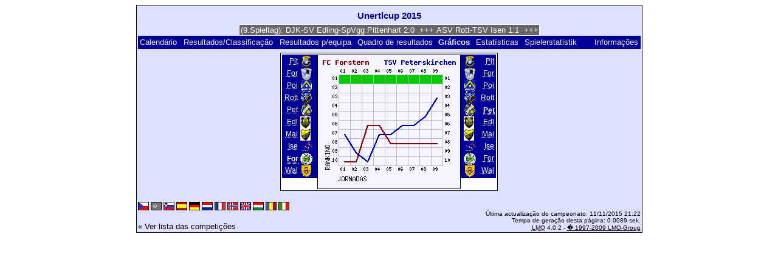

--- FILE ---
content_type: text/html; charset=UTF-8
request_url: https://klarakolumna.bplaced.net/lmo/lmo.php?file=Unertlcup%202015.l98&action=graph&stat1=9&stat2=5&lmouserlang=Portugues
body_size: 2638
content:
<!DOCTYPE HTML PUBLIC "-//W3C//DTD HTML 4.01 Transitional//EN"
					"http://www.w3.org/TR/html4/loose.dtd">
<html lang="de">
<head>
<title>Unertlcup 2015</title>
<meta http-equiv="Content-Type" content="text/html; charset=utf-8">

  <link type='text/css' rel='stylesheet' href='https://klarakolumna.bplaced.net/lmo/lmo-style-nc.php'>
  <style type='text/css'>@import url('https://klarakolumna.bplaced.net/lmo/lmo-style.php');</style>
</head>
<body>
  <div align="center">
    <table class="lmoMain" cellspacing="0" cellpadding="0" border="0">
      <tr>
        <td colspan="2" align="center"><h1>Unertlcup 2015</h1></td>
      </tr>
      <tr>
        <td colspan="2" align="center">  <div align="center">    <script type="text/javascript">  var msg1t38f8=" +++ Unertlcup 2015 (9.Spieltag): DJK-SV Edling-SpVgg Pittenhart 2:0  +++ ASV Rott-TSV Isen 1:1  +++ FC Forstern-TSV Peterskirchen 0:3  +++ FC Maitenbeth-SV Walpertskirchen 3:0  +++  ";
  var laenget38f8=msg1t38f8.length;
  var timerIDt38f8 = null;
  var timerRunningt38f8 = false;
  var idt38f8,pauset38f8=0,positiont38f8=0;
  function marqueet38f8(){
    var i,k,msg=msg1t38f8;
    k=(60/msg.length)+1;
    for(i=0;i<=k;i++) msg+=""+msg;
    document.t38f8.marquee.value=msg.substring(positiont38f8,positiont38f8+120);
    if(positiont38f8++==laenget38f8) positiont38f8=0;
    id=setTimeout("marqueet38f8()",1000/10.1);
    }
  function actiont38f8(){
    if(!pause) {
      clearTimeout(id);
      pause=1;
      }
    else{
      marquee();
      pause=0;
    }
  }
  if (laenget38f8>0) {
    if (document.layers) {  //Bug in NN4 -> Keine Styles erlaubt
      document.write('<form name="t38f8"><input type="text" name="marquee" SIZE="60" readonly><\/form>');
    }else{
      document.write('<form name="t38f8" style="margin:0 auto;"><input style="background:#666;color:#fff;border:1px solid #fff;" type="text" name="marquee" SIZE="60" readonly><\/form>');
    }
    marqueet38f8();
  }
    </script>

    <noscript>
    <marquee style='background:#666;color:#fff;width:60ex;border:1px solid #fff;'> +++ Unertlcup 2015 (9.Spieltag): DJK-SV Edling-SpVgg Pittenhart 2:0  +++ ASV Rott-TSV Isen 1:1  +++ FC Forstern-TSV Peterskirchen 0:3  +++ FC Maitenbeth-SV Walpertskirchen 3:0  +++  </marquee>
    </noscript>
  </div></td>
      </tr>
      <tr>
        <td class="lmoMenu" align="left"><a href='/lmo/lmo.php?file=Unertlcup 2015.l98&amp;action=cal&amp;st=9' title='Ver o calendário do campeonato'>Calendário</a>&nbsp;&nbsp;<a href='/lmo/lmo.php?file=Unertlcup 2015.l98&amp;action=results' title='Ver resultados e classificações de uma determinada jornada'>Resultados/Classificação</a>&nbsp;&nbsp;<a href='/lmo/lmo.php?file=Unertlcup 2015.l98&amp;action=program' title='Ver resultados de uma determinada equipa'>Resultados p/equipa</a>&nbsp;&nbsp;<a href='/lmo/lmo.php?file=Unertlcup 2015.l98&amp;action=cross' title='Ver todos os resultados'>Quadro de resultados</a>&nbsp;&nbsp;Gráficos&nbsp;&nbsp;<a href='/lmo/lmo.php?file=Unertlcup 2015.l98&amp;action=stats&amp;stat1=9&amp;stat2=5' title='Ver estatísticas'>Estatísticas</a>&nbsp;&nbsp;<a href='/lmo/lmo.php?file=Unertlcup 2015.l98&amp;action=spieler' title='Anzeige der Spielerstatistiken'>Spielerstatistik
</a>&nbsp;&nbsp;&nbsp;&nbsp;<td class="lmoMenu" align="right"><a href='/lmo/lmo.php?file=Unertlcup 2015.l98&amp;action=info' title='Informação sobre o script e o autor'>Informações</a></td>
      </tr>
      <tr>
        <td colspan="2" align="center">
<table class="lmoMiddle" cellspacing="0" cellpadding="0" border="0">
  <tr>
    <td valign="top" align="center">
      <table class="lmoMenu" cellspacing="0" cellpadding="0" border="0">        <tr>
          <td align="right">
            <abbr title="Ver gráficos da equipa SpVgg Pittenhart">
            	            <a href="/lmo/lmo.php?action=graph&amp;file=Unertlcup 2015.l98&amp;stat1=1" >Pit</a>
            </abbr>
          </td>
          <td>&nbsp;<img src='https://klarakolumna.bplaced.net/lmo/img/teams/small/SpVgg%20Pittenhart.gif' width="20" height="20"  alt='' /> &nbsp;</td>
        </tr>        <tr>
          <td align="right">
            <abbr title="Ver gráficos da equipa SG Forsting/Steinhoering">
            	            <a href="/lmo/lmo.php?action=graph&amp;file=Unertlcup 2015.l98&amp;stat1=2" >For</a>
            </abbr>
          </td>
          <td>&nbsp;<img src='https://klarakolumna.bplaced.net/lmo/img/teams/small/SG%20ForstingSteinhoering.gif' width="20" height="20"  alt='' /> &nbsp;</td>
        </tr>        <tr>
          <td align="right">
            <abbr title="Ver gráficos da equipa TSV Poing">
            	            <a href="/lmo/lmo.php?action=graph&amp;file=Unertlcup 2015.l98&amp;stat1=3" >Poi</a>
            </abbr>
          </td>
          <td>&nbsp;<img src='https://klarakolumna.bplaced.net/lmo/img/teams/small/TSV%20Poing.gif' width="20" height="20"  alt='' /> &nbsp;</td>
        </tr>        <tr>
          <td align="right">
            <abbr title="Ver gráficos da equipa ASV Rott">
            	            <a href="/lmo/lmo.php?action=graph&amp;file=Unertlcup 2015.l98&amp;stat1=4" >Rott</a>
            </abbr>
          </td>
          <td>&nbsp;<img src='https://klarakolumna.bplaced.net/lmo/img/teams/small/ASV%20Rott.gif' width="20" height="20"  alt='' /> &nbsp;</td>
        </tr>        <tr>
          <td align="right">
            <abbr title="Ver gráficos da equipa TSV Peterskirchen">
            	            <a href="/lmo/lmo.php?action=graph&amp;file=Unertlcup 2015.l98&amp;stat1=5" >Pet</a>
            </abbr>
          </td>
          <td>&nbsp;<img src='https://klarakolumna.bplaced.net/lmo/img/teams/small/TSV%20Peterskirchen.gif' width="20" height="20"  alt='' /> &nbsp;</td>
        </tr>        <tr>
          <td align="right">
            <abbr title="Ver gráficos da equipa DJK-SV Edling">
            	            <a href="/lmo/lmo.php?action=graph&amp;file=Unertlcup 2015.l98&amp;stat1=6" >Edl</a>
            </abbr>
          </td>
          <td>&nbsp;<img src='https://klarakolumna.bplaced.net/lmo/img/teams/small/DJK-SV%20Edling.gif' width="17" height="20"  alt='' /> &nbsp;</td>
        </tr>        <tr>
          <td align="right">
            <abbr title="Ver gráficos da equipa FC Maitenbeth">
            	            <a href="/lmo/lmo.php?action=graph&amp;file=Unertlcup 2015.l98&amp;stat1=7" >Mai</a>
            </abbr>
          </td>
          <td>&nbsp;<img src='https://klarakolumna.bplaced.net/lmo/img/teams/small/FC%20Maitenbeth.gif' width="17" height="20"  alt='' /> &nbsp;</td>
        </tr>        <tr>
          <td align="right">
            <abbr title="Ver gráficos da equipa TSV Isen">
            	            <a href="/lmo/lmo.php?action=graph&amp;file=Unertlcup 2015.l98&amp;stat1=8" >Ise</a>
            </abbr>
          </td>
          <td>&nbsp;<img src='https://klarakolumna.bplaced.net/lmo/img/teams/small/TSV%20Isen.gif' width="20" height="20"  alt='' /> &nbsp;</td>
        </tr>        <tr>
          <td align="right">
            <abbr title="Ver gráficos da equipa FC Forstern">
            	For</abbr>
          </td>
          <td>&nbsp;<img src='https://klarakolumna.bplaced.net/lmo/img/teams/small/FC%20Forstern.gif' width="20" height="20"  alt='' /> &nbsp;</td>
        </tr>        <tr>
          <td align="right">
            <abbr title="Ver gráficos da equipa SV Walpertskirchen">
            	            <a href="/lmo/lmo.php?action=graph&amp;file=Unertlcup 2015.l98&amp;stat1=10" >Wal</a>
            </abbr>
          </td>
          <td>&nbsp;<img src='https://klarakolumna.bplaced.net/lmo/img/teams/small/SV%20Walpertskirchen.gif' width="20" height="20"  alt='' /> &nbsp;</td>
        </tr>      </table>
    </td>
    <td valign="top" align="center">
      <table class="lmoInner" cellspacing="0" cellpadding="0" border="0">        <tr>
          <td align="center"><img src="https://klarakolumna.bplaced.net/lmo/lmo-paintgraph.php?pganz=2&amp;pgteam1=FC%20Forstern&amp;pgteam2=TSV%20Peterskirchen&amp;pgteams=10&amp;pgst=9&amp;pgch=1&amp;pgcl=0&amp;pgck=0&amp;pguc=0&amp;pgar=0&amp;pgab=0&amp;pgplatz1=10,10,6,6,8,8,8,8,8,0&amp;pgplatz2=7,9,10,7,7,6,6,5,3,0" border="0" alt="Gráficos" /></td>
        </tr>

  </table></td>
    <td valign="top" align="center">
      <table class="lmoMenu" cellspacing="0" cellpadding="0" border="0">        <tr>
          <td>&nbsp;<img src='https://klarakolumna.bplaced.net/lmo/img/teams/small/SpVgg%20Pittenhart.gif' width="20" height="20"  alt='' /> &nbsp;</td>
          <td align="right">
            <abbr title="Ver gráficos da equipa SpVgg Pittenhart">            <a href="/lmo/lmo.php?action=graph&amp;file=Unertlcup 2015.l98&amp;stat1=9&amp;stat2=1" >Pit</a></abbr>
          </td>
        </tr>        <tr>
          <td>&nbsp;<img src='https://klarakolumna.bplaced.net/lmo/img/teams/small/SG%20ForstingSteinhoering.gif' width="20" height="20"  alt='' /> &nbsp;</td>
          <td align="right">
            <abbr title="Ver gráficos da equipa SG Forsting/Steinhoering">            <a href="/lmo/lmo.php?action=graph&amp;file=Unertlcup 2015.l98&amp;stat1=9&amp;stat2=2" >For</a></abbr>
          </td>
        </tr>        <tr>
          <td>&nbsp;<img src='https://klarakolumna.bplaced.net/lmo/img/teams/small/TSV%20Poing.gif' width="20" height="20"  alt='' /> &nbsp;</td>
          <td align="right">
            <abbr title="Ver gráficos da equipa TSV Poing">            <a href="/lmo/lmo.php?action=graph&amp;file=Unertlcup 2015.l98&amp;stat1=9&amp;stat2=3" >Poi</a></abbr>
          </td>
        </tr>        <tr>
          <td>&nbsp;<img src='https://klarakolumna.bplaced.net/lmo/img/teams/small/ASV%20Rott.gif' width="20" height="20"  alt='' /> &nbsp;</td>
          <td align="right">
            <abbr title="Ver gráficos da equipa ASV Rott">            <a href="/lmo/lmo.php?action=graph&amp;file=Unertlcup 2015.l98&amp;stat1=9&amp;stat2=4" >Rott</a></abbr>
          </td>
        </tr>        <tr>
          <td>&nbsp;<img src='https://klarakolumna.bplaced.net/lmo/img/teams/small/TSV%20Peterskirchen.gif' width="20" height="20"  alt='' /> &nbsp;</td>
          <td align="right">
            <abbr title="Ver gráficos da equipa TSV Peterskirchen">Pet</abbr>
          </td>
        </tr>        <tr>
          <td>&nbsp;<img src='https://klarakolumna.bplaced.net/lmo/img/teams/small/DJK-SV%20Edling.gif' width="17" height="20"  alt='' /> &nbsp;</td>
          <td align="right">
            <abbr title="Ver gráficos da equipa DJK-SV Edling">            <a href="/lmo/lmo.php?action=graph&amp;file=Unertlcup 2015.l98&amp;stat1=9&amp;stat2=6" >Edl</a></abbr>
          </td>
        </tr>        <tr>
          <td>&nbsp;<img src='https://klarakolumna.bplaced.net/lmo/img/teams/small/FC%20Maitenbeth.gif' width="17" height="20"  alt='' /> &nbsp;</td>
          <td align="right">
            <abbr title="Ver gráficos da equipa FC Maitenbeth">            <a href="/lmo/lmo.php?action=graph&amp;file=Unertlcup 2015.l98&amp;stat1=9&amp;stat2=7" >Mai</a></abbr>
          </td>
        </tr>        <tr>
          <td>&nbsp;<img src='https://klarakolumna.bplaced.net/lmo/img/teams/small/TSV%20Isen.gif' width="20" height="20"  alt='' /> &nbsp;</td>
          <td align="right">
            <abbr title="Ver gráficos da equipa TSV Isen">            <a href="/lmo/lmo.php?action=graph&amp;file=Unertlcup 2015.l98&amp;stat1=9&amp;stat2=8" >Ise</a></abbr>
          </td>
        </tr>        <tr>
          <td>&nbsp;<img src='https://klarakolumna.bplaced.net/lmo/img/teams/small/FC%20Forstern.gif' width="20" height="20"  alt='' /> &nbsp;</td>
          <td align="right">
            <abbr title="Ver gráficos da equipa FC Forstern">            <a href="/lmo/lmo.php?action=graph&amp;file=Unertlcup 2015.l98&amp;stat1=9&amp;stat2=9" >For</a></abbr>
          </td>
        </tr>        <tr>
          <td>&nbsp;<img src='https://klarakolumna.bplaced.net/lmo/img/teams/small/SV%20Walpertskirchen.gif' width="20" height="20"  alt='' /> &nbsp;</td>
          <td align="right">
            <abbr title="Ver gráficos da equipa SV Walpertskirchen">            <a href="/lmo/lmo.php?action=graph&amp;file=Unertlcup 2015.l98&amp;stat1=9&amp;stat2=10" >Wal</a></abbr>
          </td>
        </tr>      </table>
    </td>
  </tr>
</table>

</td>
      </tr>
      <tr>
        <td colspan="2" align="center">        <table width="100%" cellspacing="0" cellpadding="0" border="0">
          <tr>           <td align="center">            </td>
            <td align="center">            </td>
          </tr>
        </table></td>
      </tr>
      <tr>
        <td class="lmoFooter" colspan="2" align="left"><a href='/lmo/lmo.php?file=Unertlcup%202015.l98&amp;action=graph&amp;stat1=9&amp;stat2=5&amp;lmouserlang=Cestina' title='Cestina'><img src='https://klarakolumna.bplaced.net/lmo/img/Cestina.gif' border='1' title='Cestina' alt='Cestina'></a> <img title='Portugues' src='https://klarakolumna.bplaced.net/lmo/img/Portugues.selected.gif' border='1' alt='Portugues'> <a href='/lmo/lmo.php?file=Unertlcup%202015.l98&amp;action=graph&amp;stat1=9&amp;stat2=5&amp;lmouserlang=Slovenskega' title='Slovenskega'><img src='https://klarakolumna.bplaced.net/lmo/img/Slovenskega.gif' border='1' title='Slovenskega' alt='Slovenskega'></a> <a href='/lmo/lmo.php?file=Unertlcup%202015.l98&amp;action=graph&amp;stat1=9&amp;stat2=5&amp;lmouserlang=Espanol' title='Espanol'><img src='https://klarakolumna.bplaced.net/lmo/img/Espanol.gif' border='1' title='Espanol' alt='Espanol'></a> <a href='/lmo/lmo.php?file=Unertlcup%202015.l98&amp;action=graph&amp;stat1=9&amp;stat2=5&amp;lmouserlang=Deutsch' title='Deutsch'><img src='https://klarakolumna.bplaced.net/lmo/img/Deutsch.gif' border='1' title='Deutsch' alt='Deutsch'></a> <a href='/lmo/lmo.php?file=Unertlcup%202015.l98&amp;action=graph&amp;stat1=9&amp;stat2=5&amp;lmouserlang=Nederlands' title='Nederlands'><img src='https://klarakolumna.bplaced.net/lmo/img/Nederlands.gif' border='1' title='Nederlands' alt='Nederlands'></a> <a href='/lmo/lmo.php?file=Unertlcup%202015.l98&amp;action=graph&amp;stat1=9&amp;stat2=5&amp;lmouserlang=Francais' title='Francais'><img src='https://klarakolumna.bplaced.net/lmo/img/Francais.gif' border='1' title='Francais' alt='Francais'></a> <a href='/lmo/lmo.php?file=Unertlcup%202015.l98&amp;action=graph&amp;stat1=9&amp;stat2=5&amp;lmouserlang=Norsk' title='Norsk'><img src='https://klarakolumna.bplaced.net/lmo/img/Norsk.gif' border='1' title='Norsk' alt='Norsk'></a> <a href='/lmo/lmo.php?file=Unertlcup%202015.l98&amp;action=graph&amp;stat1=9&amp;stat2=5&amp;lmouserlang=English' title='English'><img src='https://klarakolumna.bplaced.net/lmo/img/English.gif' border='1' title='English' alt='English'></a> <a href='/lmo/lmo.php?file=Unertlcup%202015.l98&amp;action=graph&amp;stat1=9&amp;stat2=5&amp;lmouserlang=Magyar' title='Magyar'><img src='https://klarakolumna.bplaced.net/lmo/img/Magyar.gif' border='1' title='Magyar' alt='Magyar'></a> <a href='/lmo/lmo.php?file=Unertlcup%202015.l98&amp;action=graph&amp;stat1=9&amp;stat2=5&amp;lmouserlang=Romanian' title='Romanian'><img src='https://klarakolumna.bplaced.net/lmo/img/Romanian.gif' border='1' title='Romanian' alt='Romanian'></a> <a href='/lmo/lmo.php?file=Unertlcup%202015.l98&amp;action=graph&amp;stat1=9&amp;stat2=5&amp;lmouserlang=Italiano' title='Italiano'><img src='https://klarakolumna.bplaced.net/lmo/img/Italiano.gif' border='1' title='Italiano' alt='Italiano'></a> &nbsp;</td>
      </tr>
      <tr>
        <td colspan="2">
          <table width="100%" cellspacing="0" cellpadding="0" border="0">
            <tr>
              <td valign="bottom" align="left"><a href='/lmo/lmo.php' title='Here you can load a different league'>« Ver lista das competições</a>&nbsp;&nbsp;&nbsp;</td>
              <td class="lmoFooter" valign="bottom" align="right">Última actualização do campeonato:&nbsp;11/11/2015 21:22<br>Tempo de geração desta página: 0.0089 sek.<br><acronym title="Liga Manager Online">LMO</acronym> 4.0.2 - <a href="http://www.liga-manager-online.de/" title="Click here to get informations about this script">� 1997-2009 LMO-Group</a></td>
            </tr>
    	    </table>
        </td>
      </tr>
    </table>
  </div>
</body>
</html>